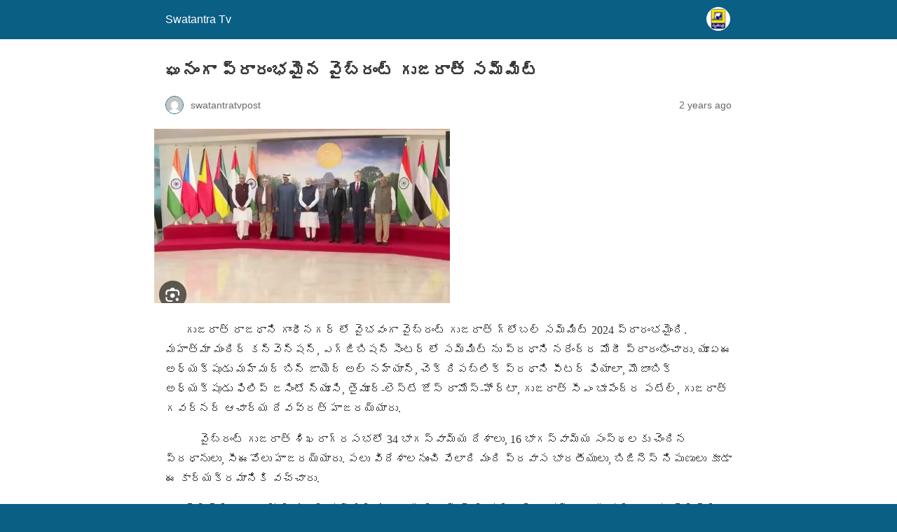

--- FILE ---
content_type: text/html; charset=utf-8
request_url: https://swatantralive.com/%E0%B0%98%E0%B0%A8%E0%B0%82%E0%B0%97%E0%B0%BE-%E0%B0%AA%E0%B1%8D%E0%B0%B0%E0%B0%BE%E0%B0%B0%E0%B0%82%E0%B0%AD%E0%B0%AE%E0%B1%88%E0%B0%A8-%E0%B0%B5%E0%B1%88%E0%B0%AC%E0%B1%8D%E0%B0%B0%E0%B0%82%E0%B0%9F/?amp
body_size: 12072
content:
<!DOCTYPE html>
<html amp lang="en-US" data-amp-auto-lightbox-disable transformed="self;v=1" i-amphtml-layout="" i-amphtml-no-boilerplate="">
<head><meta charset="utf-8"><meta name="viewport" content="width=device-width,minimum-scale=1"><link rel="preconnect" href="https://cdn.ampproject.org"><style amp-runtime="" i-amphtml-version="012512221826001">html{overflow-x:hidden!important}html.i-amphtml-fie{height:100%!important;width:100%!important}html:not([amp4ads]),html:not([amp4ads]) body{height:auto!important}html:not([amp4ads]) body{margin:0!important}body{-webkit-text-size-adjust:100%;-moz-text-size-adjust:100%;-ms-text-size-adjust:100%;text-size-adjust:100%}html.i-amphtml-singledoc.i-amphtml-embedded{-ms-touch-action:pan-y pinch-zoom;touch-action:pan-y pinch-zoom}html.i-amphtml-fie>body,html.i-amphtml-singledoc>body{overflow:visible!important}html.i-amphtml-fie:not(.i-amphtml-inabox)>body,html.i-amphtml-singledoc:not(.i-amphtml-inabox)>body{position:relative!important}html.i-amphtml-ios-embed-legacy>body{overflow-x:hidden!important;overflow-y:auto!important;position:absolute!important}html.i-amphtml-ios-embed{overflow-y:auto!important;position:static}#i-amphtml-wrapper{overflow-x:hidden!important;overflow-y:auto!important;position:absolute!important;top:0!important;left:0!important;right:0!important;bottom:0!important;margin:0!important;display:block!important}html.i-amphtml-ios-embed.i-amphtml-ios-overscroll,html.i-amphtml-ios-embed.i-amphtml-ios-overscroll>#i-amphtml-wrapper{-webkit-overflow-scrolling:touch!important}#i-amphtml-wrapper>body{position:relative!important;border-top:1px solid transparent!important}#i-amphtml-wrapper+body{visibility:visible}#i-amphtml-wrapper+body .i-amphtml-lightbox-element,#i-amphtml-wrapper+body[i-amphtml-lightbox]{visibility:hidden}#i-amphtml-wrapper+body[i-amphtml-lightbox] .i-amphtml-lightbox-element{visibility:visible}#i-amphtml-wrapper.i-amphtml-scroll-disabled,.i-amphtml-scroll-disabled{overflow-x:hidden!important;overflow-y:hidden!important}amp-instagram{padding:54px 0px 0px!important;background-color:#fff}amp-iframe iframe{box-sizing:border-box!important}[amp-access][amp-access-hide]{display:none}[subscriptions-dialog],body:not(.i-amphtml-subs-ready) [subscriptions-action],body:not(.i-amphtml-subs-ready) [subscriptions-section]{display:none!important}amp-experiment,amp-live-list>[update]{display:none}amp-list[resizable-children]>.i-amphtml-loading-container.amp-hidden{display:none!important}amp-list [fetch-error],amp-list[load-more] [load-more-button],amp-list[load-more] [load-more-end],amp-list[load-more] [load-more-failed],amp-list[load-more] [load-more-loading]{display:none}amp-list[diffable] div[role=list]{display:block}amp-story-page,amp-story[standalone]{min-height:1px!important;display:block!important;height:100%!important;margin:0!important;padding:0!important;overflow:hidden!important;width:100%!important}amp-story[standalone]{background-color:#000!important;position:relative!important}amp-story-page{background-color:#757575}amp-story .amp-active>div,amp-story .i-amphtml-loader-background{display:none!important}amp-story-page:not(:first-of-type):not([distance]):not([active]){transform:translateY(1000vh)!important}amp-autocomplete{position:relative!important;display:inline-block!important}amp-autocomplete>input,amp-autocomplete>textarea{padding:0.5rem;border:1px solid rgba(0,0,0,.33)}.i-amphtml-autocomplete-results,amp-autocomplete>input,amp-autocomplete>textarea{font-size:1rem;line-height:1.5rem}[amp-fx^=fly-in]{visibility:hidden}amp-script[nodom],amp-script[sandboxed]{position:fixed!important;top:0!important;width:1px!important;height:1px!important;overflow:hidden!important;visibility:hidden}
/*# sourceURL=/css/ampdoc.css*/[hidden]{display:none!important}.i-amphtml-element{display:inline-block}.i-amphtml-blurry-placeholder{transition:opacity 0.3s cubic-bezier(0.0,0.0,0.2,1)!important;pointer-events:none}[layout=nodisplay]:not(.i-amphtml-element){display:none!important}.i-amphtml-layout-fixed,[layout=fixed][width][height]:not(.i-amphtml-layout-fixed){display:inline-block;position:relative}.i-amphtml-layout-responsive,[layout=responsive][width][height]:not(.i-amphtml-layout-responsive),[width][height][heights]:not([layout]):not(.i-amphtml-layout-responsive),[width][height][sizes]:not(img):not([layout]):not(.i-amphtml-layout-responsive){display:block;position:relative}.i-amphtml-layout-intrinsic,[layout=intrinsic][width][height]:not(.i-amphtml-layout-intrinsic){display:inline-block;position:relative;max-width:100%}.i-amphtml-layout-intrinsic .i-amphtml-sizer{max-width:100%}.i-amphtml-intrinsic-sizer{max-width:100%;display:block!important}.i-amphtml-layout-container,.i-amphtml-layout-fixed-height,[layout=container],[layout=fixed-height][height]:not(.i-amphtml-layout-fixed-height){display:block;position:relative}.i-amphtml-layout-fill,.i-amphtml-layout-fill.i-amphtml-notbuilt,[layout=fill]:not(.i-amphtml-layout-fill),body noscript>*{display:block;overflow:hidden!important;position:absolute;top:0;left:0;bottom:0;right:0}body noscript>*{position:absolute!important;width:100%;height:100%;z-index:2}body noscript{display:inline!important}.i-amphtml-layout-flex-item,[layout=flex-item]:not(.i-amphtml-layout-flex-item){display:block;position:relative;-ms-flex:1 1 auto;flex:1 1 auto}.i-amphtml-layout-fluid{position:relative}.i-amphtml-layout-size-defined{overflow:hidden!important}.i-amphtml-layout-awaiting-size{position:absolute!important;top:auto!important;bottom:auto!important}i-amphtml-sizer{display:block!important}@supports (aspect-ratio:1/1){i-amphtml-sizer.i-amphtml-disable-ar{display:none!important}}.i-amphtml-blurry-placeholder,.i-amphtml-fill-content{display:block;height:0;max-height:100%;max-width:100%;min-height:100%;min-width:100%;width:0;margin:auto}.i-amphtml-layout-size-defined .i-amphtml-fill-content{position:absolute;top:0;left:0;bottom:0;right:0}.i-amphtml-replaced-content,.i-amphtml-screen-reader{padding:0!important;border:none!important}.i-amphtml-screen-reader{position:fixed!important;top:0px!important;left:0px!important;width:4px!important;height:4px!important;opacity:0!important;overflow:hidden!important;margin:0!important;display:block!important;visibility:visible!important}.i-amphtml-screen-reader~.i-amphtml-screen-reader{left:8px!important}.i-amphtml-screen-reader~.i-amphtml-screen-reader~.i-amphtml-screen-reader{left:12px!important}.i-amphtml-screen-reader~.i-amphtml-screen-reader~.i-amphtml-screen-reader~.i-amphtml-screen-reader{left:16px!important}.i-amphtml-unresolved{position:relative;overflow:hidden!important}.i-amphtml-select-disabled{-webkit-user-select:none!important;-ms-user-select:none!important;user-select:none!important}.i-amphtml-notbuilt,[layout]:not(.i-amphtml-element),[width][height][heights]:not([layout]):not(.i-amphtml-element),[width][height][sizes]:not(img):not([layout]):not(.i-amphtml-element){position:relative;overflow:hidden!important;color:transparent!important}.i-amphtml-notbuilt:not(.i-amphtml-layout-container)>*,[layout]:not([layout=container]):not(.i-amphtml-element)>*,[width][height][heights]:not([layout]):not(.i-amphtml-element)>*,[width][height][sizes]:not([layout]):not(.i-amphtml-element)>*{display:none}amp-img:not(.i-amphtml-element)[i-amphtml-ssr]>img.i-amphtml-fill-content{display:block}.i-amphtml-notbuilt:not(.i-amphtml-layout-container),[layout]:not([layout=container]):not(.i-amphtml-element),[width][height][heights]:not([layout]):not(.i-amphtml-element),[width][height][sizes]:not(img):not([layout]):not(.i-amphtml-element){color:transparent!important;line-height:0!important}.i-amphtml-ghost{visibility:hidden!important}.i-amphtml-element>[placeholder],[layout]:not(.i-amphtml-element)>[placeholder],[width][height][heights]:not([layout]):not(.i-amphtml-element)>[placeholder],[width][height][sizes]:not([layout]):not(.i-amphtml-element)>[placeholder]{display:block;line-height:normal}.i-amphtml-element>[placeholder].amp-hidden,.i-amphtml-element>[placeholder].hidden{visibility:hidden}.i-amphtml-element:not(.amp-notsupported)>[fallback],.i-amphtml-layout-container>[placeholder].amp-hidden,.i-amphtml-layout-container>[placeholder].hidden{display:none}.i-amphtml-layout-size-defined>[fallback],.i-amphtml-layout-size-defined>[placeholder]{position:absolute!important;top:0!important;left:0!important;right:0!important;bottom:0!important;z-index:1}amp-img[i-amphtml-ssr]:not(.i-amphtml-element)>[placeholder]{z-index:auto}.i-amphtml-notbuilt>[placeholder]{display:block!important}.i-amphtml-hidden-by-media-query{display:none!important}.i-amphtml-element-error{background:red!important;color:#fff!important;position:relative!important}.i-amphtml-element-error:before{content:attr(error-message)}i-amp-scroll-container,i-amphtml-scroll-container{position:absolute;top:0;left:0;right:0;bottom:0;display:block}i-amp-scroll-container.amp-active,i-amphtml-scroll-container.amp-active{overflow:auto;-webkit-overflow-scrolling:touch}.i-amphtml-loading-container{display:block!important;pointer-events:none;z-index:1}.i-amphtml-notbuilt>.i-amphtml-loading-container{display:block!important}.i-amphtml-loading-container.amp-hidden{visibility:hidden}.i-amphtml-element>[overflow]{cursor:pointer;position:relative;z-index:2;visibility:hidden;display:initial;line-height:normal}.i-amphtml-layout-size-defined>[overflow]{position:absolute}.i-amphtml-element>[overflow].amp-visible{visibility:visible}template{display:none!important}.amp-border-box,.amp-border-box *,.amp-border-box :after,.amp-border-box :before{box-sizing:border-box}amp-pixel{display:none!important}amp-analytics,amp-auto-ads,amp-story-auto-ads{position:fixed!important;top:0!important;width:1px!important;height:1px!important;overflow:hidden!important;visibility:hidden}amp-story{visibility:hidden!important}html.i-amphtml-fie>amp-analytics{position:initial!important}[visible-when-invalid]:not(.visible),form [submit-error],form [submit-success],form [submitting]{display:none}amp-accordion{display:block!important}@media (min-width:1px){:where(amp-accordion>section)>:first-child{margin:0;background-color:#efefef;padding-right:20px;border:1px solid #dfdfdf}:where(amp-accordion>section)>:last-child{margin:0}}amp-accordion>section{float:none!important}amp-accordion>section>*{float:none!important;display:block!important;overflow:hidden!important;position:relative!important}amp-accordion,amp-accordion>section{margin:0}amp-accordion:not(.i-amphtml-built)>section>:last-child{display:none!important}amp-accordion:not(.i-amphtml-built)>section[expanded]>:last-child{display:block!important}
/*# sourceURL=/css/ampshared.css*/</style><meta name="amp-to-amp-navigation" content="AMP-Redirect-To; AMP.navigateTo"><meta property="og:locale" content="en_US"><meta property="og:type" content="article"><meta property="og:title" content="ఘనంగా ప్రారంభమైన వైబ్రంట్ గుజరాత్ సమ్మిట్ - Swatantra Tv"><meta property="og:description" content="       గుజరాత్ రాజధాని గాంధీనగర్ లో వైభవంగా వైబ్రంట్ గుజరాత్ గ్లోబల్ సమ్మిట్ 2024 ప్రారంభమైంది. మహాత్మా మందిర్ కన్వెన్షన్, ఎగ్జిబిషన్ సెంటర్ లో సమ్మిట్ ను ప్రధాని నరేంద్ర మోదీ ప్రారంభించారు. యూఏఈ అధ్యక్షుడు మహ్మద్ బిన్ జాయెద్ అల్ నహ్యాన్, చెక్ రిపబ్లిక్ ప్రధాని పీటర్ ఫియాలా, మొజాంబిక్ అధ్యక్షుడు ఫిలిప్ జసింటో న్యూసి, తైమూర్-లెస్టే జోస్ రామోస్-హోర్టా, గుజరాత్ సీఎం భూపేంద్ర పటేల్, గుజరాత్ గవర్నర్ ఆచార్య దేవవ్రత్ హాజరయ్యారు. […]"><meta property="og:url" content="https://swatantralive.com/ఘనంగా-ప్రారంభమైన-వైబ్రంట/"><meta property="og:site_name" content="Swatantra Tv"><meta property="article:published_time" content="2024-01-10T13:51:25+00:00"><meta property="og:image" content="https://swatantralive.com/wp-content/uploads/2024/01/SAMMIT-.jpg"><meta property="og:image:width" content="422"><meta property="og:image:height" content="249"><meta property="og:image:type" content="image/jpeg"><meta name="author" content="swatantratvpost"><meta name="twitter:card" content="summary_large_image"><meta name="twitter:label1" content="Written by"><meta name="twitter:data1" content="swatantratvpost"><meta name="twitter:label2" content="Est. reading time"><meta name="twitter:data2" content="1 minute"><meta name="robots" content="index, follow, max-image-preview:large, max-snippet:-1, max-video-preview:-1"><meta name="generator" content="AMP Plugin v2.4.1; mode=reader; theme=legacy"><meta name="generator" content="WordPress 6.7"><script async="" src="https://cdn.ampproject.org/v0.mjs" type="module" crossorigin="anonymous"></script><script async nomodule src="https://cdn.ampproject.org/v0.js" crossorigin="anonymous"></script><script src="https://cdn.ampproject.org/v0/amp-analytics-0.1.mjs" async="" custom-element="amp-analytics" type="module" crossorigin="anonymous"></script><script async nomodule src="https://cdn.ampproject.org/v0/amp-analytics-0.1.js" crossorigin="anonymous" custom-element="amp-analytics"></script><script src="https://cdn.ampproject.org/v0/amp-auto-ads-0.1.mjs" async="" custom-element="amp-auto-ads" type="module" crossorigin="anonymous"></script><script async nomodule src="https://cdn.ampproject.org/v0/amp-auto-ads-0.1.js" crossorigin="anonymous" custom-element="amp-auto-ads"></script><style amp-custom="">#amp-mobile-version-switcher{left:0;position:absolute;width:100%;z-index:100}#amp-mobile-version-switcher>a{background-color:#444;border:0;color:#eaeaea;display:block;font-family:-apple-system,BlinkMacSystemFont,Segoe UI,Roboto,Oxygen-Sans,Ubuntu,Cantarell,Helvetica Neue,sans-serif;font-size:16px;font-weight:600;padding:15px 0;text-align:center;-webkit-text-decoration:none;text-decoration:none}#amp-mobile-version-switcher>a:active,#amp-mobile-version-switcher>a:focus,#amp-mobile-version-switcher>a:hover{-webkit-text-decoration:underline;text-decoration:underline}:where(.wp-block-button__link){border-radius:9999px;box-shadow:none;padding:calc(.667em + 2px) calc(1.333em + 2px);text-decoration:none}:root :where(.wp-block-button .wp-block-button__link.is-style-outline),:root :where(.wp-block-button.is-style-outline>.wp-block-button__link){border:2px solid;padding:.667em 1.333em}:root :where(.wp-block-button .wp-block-button__link.is-style-outline:not(.has-text-color)),:root :where(.wp-block-button.is-style-outline>.wp-block-button__link:not(.has-text-color)){color:currentColor}:root :where(.wp-block-button .wp-block-button__link.is-style-outline:not(.has-background)),:root :where(.wp-block-button.is-style-outline>.wp-block-button__link:not(.has-background)){background-color:initial;background-image:none}:where(.wp-block-columns){margin-bottom:1.75em}:where(.wp-block-columns.has-background){padding:1.25em 2.375em}:where(.wp-block-post-comments input[type=submit]){border:none}:where(.wp-block-cover-image:not(.has-text-color)),:where(.wp-block-cover:not(.has-text-color)){color:#fff}:where(.wp-block-cover-image.is-light:not(.has-text-color)),:where(.wp-block-cover.is-light:not(.has-text-color)){color:#000}:root :where(.wp-block-cover h1:not(.has-text-color)),:root :where(.wp-block-cover h2:not(.has-text-color)),:root :where(.wp-block-cover h3:not(.has-text-color)),:root :where(.wp-block-cover h4:not(.has-text-color)),:root :where(.wp-block-cover h5:not(.has-text-color)),:root :where(.wp-block-cover h6:not(.has-text-color)),:root :where(.wp-block-cover p:not(.has-text-color)){color:inherit}:where(.wp-block-file){margin-bottom:1.5em}:where(.wp-block-file__button){border-radius:2em;display:inline-block;padding:.5em 1em}:where(.wp-block-file__button):is(a):active,:where(.wp-block-file__button):is(a):focus,:where(.wp-block-file__button):is(a):hover,:where(.wp-block-file__button):is(a):visited{box-shadow:none;color:#fff;opacity:.85;text-decoration:none}:where(.wp-block-group.wp-block-group-is-layout-constrained){position:relative}@keyframes show-content-image{0%{visibility:hidden}99%{visibility:hidden}to{visibility:visible}}@keyframes turn-on-visibility{0%{opacity:0}to{opacity:1}}@keyframes turn-off-visibility{0%{opacity:1;visibility:visible}99%{opacity:0;visibility:visible}to{opacity:0;visibility:hidden}}@keyframes lightbox-zoom-in{0%{transform:translate(calc(( -100vw + var(--wp--lightbox-scrollbar-width) ) / 2 + var(--wp--lightbox-initial-left-position)),calc(-50vh + var(--wp--lightbox-initial-top-position))) scale(var(--wp--lightbox-scale))}to{transform:translate(-50%,-50%) scale(1)}}@keyframes lightbox-zoom-out{0%{transform:translate(-50%,-50%) scale(1);visibility:visible}99%{visibility:visible}to{transform:translate(calc(( -100vw + var(--wp--lightbox-scrollbar-width) ) / 2 + var(--wp--lightbox-initial-left-position)),calc(-50vh + var(--wp--lightbox-initial-top-position))) scale(var(--wp--lightbox-scale));visibility:hidden}}:where(.wp-block-latest-comments:not([data-amp-original-style*=line-height] .wp-block-latest-comments__comment)){line-height:1.1}:where(.wp-block-latest-comments:not([data-amp-original-style*=line-height] .wp-block-latest-comments__comment-excerpt p)){line-height:1.8}:root :where(.wp-block-latest-posts.is-grid){padding:0}:root :where(.wp-block-latest-posts.wp-block-latest-posts__list){padding-left:0}:root :where(.wp-block-list.has-background){padding:1.25em 2.375em}:where(.wp-block-navigation.has-background .wp-block-navigation-item a:not(.wp-element-button)),:where(.wp-block-navigation.has-background .wp-block-navigation-submenu a:not(.wp-element-button)){padding:.5em 1em}:where(.wp-block-navigation .wp-block-navigation__submenu-container .wp-block-navigation-item a:not(.wp-element-button)),:where(.wp-block-navigation .wp-block-navigation__submenu-container .wp-block-navigation-submenu a:not(.wp-element-button)),:where(.wp-block-navigation .wp-block-navigation__submenu-container .wp-block-navigation-submenu button.wp-block-navigation-item__content),:where(.wp-block-navigation .wp-block-navigation__submenu-container .wp-block-pages-list__item button.wp-block-navigation-item__content){padding:.5em 1em}@keyframes overlay-menu__fade-in-animation{0%{opacity:0;transform:translateY(.5em)}to{opacity:1;transform:translateY(0)}}:root :where(p.has-background){padding:1.25em 2.375em}:where(p.has-text-color:not(.has-link-color)) a{color:inherit}:where(.wp-block-post-excerpt){box-sizing:border-box;margin-bottom:var(--wp--style--block-gap);margin-top:var(--wp--style--block-gap)}:where(.wp-block-preformatted.has-background){padding:1.25em 2.375em}:where(.wp-block-search__button){border:1px solid #ccc;padding:6px 10px}:where(.wp-block-search__input){font-family:inherit;font-size:inherit;font-style:inherit;font-weight:inherit;letter-spacing:inherit;line-height:inherit;text-transform:inherit}:where(.wp-block-search__button-inside .wp-block-search__inside-wrapper){border:1px solid #949494;box-sizing:border-box;padding:4px}:where(.wp-block-search__button-inside .wp-block-search__inside-wrapper) :where(.wp-block-search__button){padding:4px 8px}:root :where(.wp-block-separator.is-style-dots){height:auto;line-height:1;text-align:center}:root :where(.wp-block-separator.is-style-dots):before{color:currentColor;content:"···";font-family:serif;font-size:1.5em;letter-spacing:2em;padding-left:2em}:root :where(.wp-block-site-logo.is-style-rounded){border-radius:9999px}:root :where(.wp-block-social-links .wp-social-link a){padding:.25em}:root :where(.wp-block-social-links.is-style-logos-only .wp-social-link a){padding:0}:root :where(.wp-block-social-links.is-style-pill-shape .wp-social-link a){padding-left:.66667em;padding-right:.66667em}:root :where(.wp-block-tag-cloud.is-style-outline){display:flex;flex-wrap:wrap;gap:1ch}:root :where(.wp-block-tag-cloud.is-style-outline a){border:1px solid;margin-right:0;padding:1ch 2ch}:root :where(.wp-block-tag-cloud.is-style-outline a):not(#_#_#_#_#_#_#_#_){font-size:unset;text-decoration:none}:root :where(.wp-block-table-of-contents){box-sizing:border-box}:where(.wp-block-term-description){box-sizing:border-box;margin-bottom:var(--wp--style--block-gap);margin-top:var(--wp--style--block-gap)}:where(pre.wp-block-verse){font-family:inherit}:root{--wp--preset--font-size--normal:16px;--wp--preset--font-size--huge:42px}html :where(.has-border-color){border-style:solid}html :where([data-amp-original-style*=border-top-color]){border-top-style:solid}html :where([data-amp-original-style*=border-right-color]){border-right-style:solid}html :where([data-amp-original-style*=border-bottom-color]){border-bottom-style:solid}html :where([data-amp-original-style*=border-left-color]){border-left-style:solid}html :where([data-amp-original-style*=border-width]){border-style:solid}html :where([data-amp-original-style*=border-top-width]){border-top-style:solid}html :where([data-amp-original-style*=border-right-width]){border-right-style:solid}html :where([data-amp-original-style*=border-bottom-width]){border-bottom-style:solid}html :where([data-amp-original-style*=border-left-width]){border-left-style:solid}html :where(amp-img[class*=wp-image-]),html :where(amp-anim[class*=wp-image-]){height:auto;max-width:100%}:where(figure){margin:0 0 1em}html :where(.is-position-sticky){--wp-admin--admin-bar--position-offset:var(--wp-admin--admin-bar--height,0px)}@media screen and (max-width:600px){html :where(.is-position-sticky){--wp-admin--admin-bar--position-offset:0px}}:root :where(.wp-block-image figcaption){color:#555;font-size:13px;text-align:center}:where(.wp-block-group.has-background){padding:1.25em 2.375em}:root :where(.wp-block-template-part.has-background){margin-bottom:0;margin-top:0;padding:1.25em 2.375em}amp-img.amp-wp-enforced-sizes{object-fit:contain}amp-img img,amp-img noscript{image-rendering:inherit;object-fit:inherit;object-position:inherit}.amp-wp-enforced-sizes{max-width:100%;margin:0 auto}html{background:#0a5f85}body{background:#fff;color:#353535;font-family:Georgia,"Times New Roman",Times,Serif;font-weight:300;line-height:1.75}p,figure{margin:0 0 1em;padding:0}a,a:visited{color:#0a5f85}a:hover,a:active,a:focus{color:#353535}.amp-wp-meta,.amp-wp-header div,.amp-wp-title,.amp-wp-tax-category,.amp-wp-tax-tag,.amp-wp-comments-link,.amp-wp-footer p,.back-to-top{font-family:-apple-system,BlinkMacSystemFont,"Segoe UI","Roboto","Oxygen-Sans","Ubuntu","Cantarell","Helvetica Neue",sans-serif}.amp-wp-header{background-color:#0a5f85}.amp-wp-header div{color:#fff;font-size:1em;font-weight:400;margin:0 auto;max-width:calc(840px - 32px);padding:.875em 16px;position:relative}.amp-wp-header a{color:#fff;text-decoration:none}.amp-wp-header .amp-wp-site-icon{background-color:#fff;border:1px solid #fff;border-radius:50%;position:absolute;right:18px;top:10px}.amp-wp-article{color:#353535;font-weight:400;margin:1.5em auto;max-width:840px;overflow-wrap:break-word;word-wrap:break-word}.amp-wp-article-header{align-items:center;align-content:stretch;display:flex;flex-wrap:wrap;justify-content:space-between;margin:1.5em 16px 0}.amp-wp-title{color:#353535;display:block;flex:1 0 100%;font-weight:900;margin:0 0 .625em;width:100%}.amp-wp-meta{color:#696969;display:inline-block;flex:2 1 50%;font-size:.875em;line-height:1.5em;margin:0 0 1.5em;padding:0}.amp-wp-article-header .amp-wp-meta:last-of-type{text-align:right}.amp-wp-article-header .amp-wp-meta:first-of-type{text-align:left}.amp-wp-byline amp-img,.amp-wp-byline .amp-wp-author{display:inline-block;vertical-align:middle}.amp-wp-byline amp-img{border:1px solid #0a5f85;border-radius:50%;position:relative;margin-right:6px}.amp-wp-posted-on{text-align:right}.amp-wp-article-featured-image{margin:0 0 1em}.amp-wp-article-featured-image amp-img{margin:0 auto}.amp-wp-article-content{margin:0 16px}.amp-wp-article-content .wp-caption{max-width:100%}.amp-wp-article-content amp-img{margin:0 auto}.wp-caption{padding:0}.amp-wp-article-footer .amp-wp-meta{display:block}.amp-wp-tax-category,.amp-wp-tax-tag{color:#696969;font-size:.875em;line-height:1.5em;margin:1.5em 16px}.amp-wp-comments-link{color:#696969;font-size:.875em;line-height:1.5em;text-align:center;margin:2.25em 0 1.5em}.amp-wp-comments-link a{border-style:solid;border-color:#c2c2c2;border-width:1px 1px 2px;border-radius:4px;background-color:transparent;color:#0a5f85;cursor:pointer;display:block;font-size:14px;font-weight:600;line-height:18px;margin:0 auto;max-width:200px;padding:11px 16px;text-decoration:none;width:50%;-webkit-transition:background-color .2s ease;transition:background-color .2s ease}.amp-wp-footer{border-top:1px solid #c2c2c2;margin:calc(1.5em - 1px) 0 0}.amp-wp-footer div{margin:0 auto;max-width:calc(840px - 32px);padding:1.25em 16px 1.25em;position:relative}.amp-wp-footer h2{font-size:1em;line-height:1.375em;margin:0 0 .5em}.amp-wp-footer p{color:#696969;font-size:.8em;line-height:1.5em;margin:0 85px 0 0}.amp-wp-footer a{text-decoration:none}.back-to-top{bottom:1.275em;font-size:.8em;font-weight:600;line-height:2em;position:absolute;right:16px}.amp-wp-5288d5e:not(#_#_#_#_#_){text-align:justify}

/*# sourceURL=amp-custom.css */</style><link rel="canonical" href="https://swatantralive.com/%E0%B0%98%E0%B0%A8%E0%B0%82%E0%B0%97%E0%B0%BE-%E0%B0%AA%E0%B1%8D%E0%B0%B0%E0%B0%BE%E0%B0%B0%E0%B0%82%E0%B0%AD%E0%B0%AE%E0%B1%88%E0%B0%A8-%E0%B0%B5%E0%B1%88%E0%B0%AC%E0%B1%8D%E0%B0%B0%E0%B0%82%E0%B0%9F/"><script type="application/ld+json" class="yoast-schema-graph">{"@context":"https://schema.org","@graph":[{"@type":"Article","@id":"https://swatantralive.com/%e0%b0%98%e0%b0%a8%e0%b0%82%e0%b0%97%e0%b0%be-%e0%b0%aa%e0%b1%8d%e0%b0%b0%e0%b0%be%e0%b0%b0%e0%b0%82%e0%b0%ad%e0%b0%ae%e0%b1%88%e0%b0%a8-%e0%b0%b5%e0%b1%88%e0%b0%ac%e0%b1%8d%e0%b0%b0%e0%b0%82%e0%b0%9f/#article","isPartOf":{"@id":"https://swatantralive.com/%e0%b0%98%e0%b0%a8%e0%b0%82%e0%b0%97%e0%b0%be-%e0%b0%aa%e0%b1%8d%e0%b0%b0%e0%b0%be%e0%b0%b0%e0%b0%82%e0%b0%ad%e0%b0%ae%e0%b1%88%e0%b0%a8-%e0%b0%b5%e0%b1%88%e0%b0%ac%e0%b1%8d%e0%b0%b0%e0%b0%82%e0%b0%9f/"},"author":{"name":"swatantratvpost","@id":"https://swatantralive.com/#/schema/person/77ac296d5d68cf4c05f56e59cbbd18be"},"headline":"\u0c18\u0c28\u0c02\u0c17\u0c3e \u0c2a\u0c4d\u0c30\u0c3e\u0c30\u0c02\u0c2d\u0c2e\u0c48\u0c28 \u0c35\u0c48\u0c2c\u0c4d\u0c30\u0c02\u0c1f\u0c4d \u0c17\u0c41\u0c1c\u0c30\u0c3e\u0c24\u0c4d \u0c38\u0c2e\u0c4d\u0c2e\u0c3f\u0c1f\u0c4d","datePublished":"2024-01-10T13:51:25+00:00","dateModified":"2024-01-10T13:51:25+00:00","mainEntityOfPage":{"@id":"https://swatantralive.com/%e0%b0%98%e0%b0%a8%e0%b0%82%e0%b0%97%e0%b0%be-%e0%b0%aa%e0%b1%8d%e0%b0%b0%e0%b0%be%e0%b0%b0%e0%b0%82%e0%b0%ad%e0%b0%ae%e0%b1%88%e0%b0%a8-%e0%b0%b5%e0%b1%88%e0%b0%ac%e0%b1%8d%e0%b0%b0%e0%b0%82%e0%b0%9f/"},"wordCount":2,"commentCount":0,"publisher":{"@id":"https://swatantralive.com/#organization"},"image":{"@id":"https://swatantralive.com/%e0%b0%98%e0%b0%a8%e0%b0%82%e0%b0%97%e0%b0%be-%e0%b0%aa%e0%b1%8d%e0%b0%b0%e0%b0%be%e0%b0%b0%e0%b0%82%e0%b0%ad%e0%b0%ae%e0%b1%88%e0%b0%a8-%e0%b0%b5%e0%b1%88%e0%b0%ac%e0%b1%8d%e0%b0%b0%e0%b0%82%e0%b0%9f/#primaryimage"},"thumbnailUrl":"https://swatantralive.com/wp-content/uploads/2024/01/SAMMIT-.jpg","keywords":["The Vibrant Gujarat Summit started on a grand note"],"articleSection":["\u0c1c\u0c3e\u0c24\u0c40\u0c2f\u0c02"],"inLanguage":"en-US","potentialAction":[{"@type":"CommentAction","name":"Comment","target":["https://swatantralive.com/%e0%b0%98%e0%b0%a8%e0%b0%82%e0%b0%97%e0%b0%be-%e0%b0%aa%e0%b1%8d%e0%b0%b0%e0%b0%be%e0%b0%b0%e0%b0%82%e0%b0%ad%e0%b0%ae%e0%b1%88%e0%b0%a8-%e0%b0%b5%e0%b1%88%e0%b0%ac%e0%b1%8d%e0%b0%b0%e0%b0%82%e0%b0%9f/#respond"]}]},{"@type":"WebPage","@id":"https://swatantralive.com/%e0%b0%98%e0%b0%a8%e0%b0%82%e0%b0%97%e0%b0%be-%e0%b0%aa%e0%b1%8d%e0%b0%b0%e0%b0%be%e0%b0%b0%e0%b0%82%e0%b0%ad%e0%b0%ae%e0%b1%88%e0%b0%a8-%e0%b0%b5%e0%b1%88%e0%b0%ac%e0%b1%8d%e0%b0%b0%e0%b0%82%e0%b0%9f/","url":"https://swatantralive.com/%e0%b0%98%e0%b0%a8%e0%b0%82%e0%b0%97%e0%b0%be-%e0%b0%aa%e0%b1%8d%e0%b0%b0%e0%b0%be%e0%b0%b0%e0%b0%82%e0%b0%ad%e0%b0%ae%e0%b1%88%e0%b0%a8-%e0%b0%b5%e0%b1%88%e0%b0%ac%e0%b1%8d%e0%b0%b0%e0%b0%82%e0%b0%9f/","name":"\u0c18\u0c28\u0c02\u0c17\u0c3e \u0c2a\u0c4d\u0c30\u0c3e\u0c30\u0c02\u0c2d\u0c2e\u0c48\u0c28 \u0c35\u0c48\u0c2c\u0c4d\u0c30\u0c02\u0c1f\u0c4d \u0c17\u0c41\u0c1c\u0c30\u0c3e\u0c24\u0c4d \u0c38\u0c2e\u0c4d\u0c2e\u0c3f\u0c1f\u0c4d - Swatantra Tv","isPartOf":{"@id":"https://swatantralive.com/#website"},"primaryImageOfPage":{"@id":"https://swatantralive.com/%e0%b0%98%e0%b0%a8%e0%b0%82%e0%b0%97%e0%b0%be-%e0%b0%aa%e0%b1%8d%e0%b0%b0%e0%b0%be%e0%b0%b0%e0%b0%82%e0%b0%ad%e0%b0%ae%e0%b1%88%e0%b0%a8-%e0%b0%b5%e0%b1%88%e0%b0%ac%e0%b1%8d%e0%b0%b0%e0%b0%82%e0%b0%9f/#primaryimage"},"image":{"@id":"https://swatantralive.com/%e0%b0%98%e0%b0%a8%e0%b0%82%e0%b0%97%e0%b0%be-%e0%b0%aa%e0%b1%8d%e0%b0%b0%e0%b0%be%e0%b0%b0%e0%b0%82%e0%b0%ad%e0%b0%ae%e0%b1%88%e0%b0%a8-%e0%b0%b5%e0%b1%88%e0%b0%ac%e0%b1%8d%e0%b0%b0%e0%b0%82%e0%b0%9f/#primaryimage"},"thumbnailUrl":"https://swatantralive.com/wp-content/uploads/2024/01/SAMMIT-.jpg","datePublished":"2024-01-10T13:51:25+00:00","dateModified":"2024-01-10T13:51:25+00:00","breadcrumb":{"@id":"https://swatantralive.com/%e0%b0%98%e0%b0%a8%e0%b0%82%e0%b0%97%e0%b0%be-%e0%b0%aa%e0%b1%8d%e0%b0%b0%e0%b0%be%e0%b0%b0%e0%b0%82%e0%b0%ad%e0%b0%ae%e0%b1%88%e0%b0%a8-%e0%b0%b5%e0%b1%88%e0%b0%ac%e0%b1%8d%e0%b0%b0%e0%b0%82%e0%b0%9f/#breadcrumb"},"inLanguage":"en-US","potentialAction":[{"@type":"ReadAction","target":["https://swatantralive.com/%e0%b0%98%e0%b0%a8%e0%b0%82%e0%b0%97%e0%b0%be-%e0%b0%aa%e0%b1%8d%e0%b0%b0%e0%b0%be%e0%b0%b0%e0%b0%82%e0%b0%ad%e0%b0%ae%e0%b1%88%e0%b0%a8-%e0%b0%b5%e0%b1%88%e0%b0%ac%e0%b1%8d%e0%b0%b0%e0%b0%82%e0%b0%9f/"]}]},{"@type":"ImageObject","inLanguage":"en-US","@id":"https://swatantralive.com/%e0%b0%98%e0%b0%a8%e0%b0%82%e0%b0%97%e0%b0%be-%e0%b0%aa%e0%b1%8d%e0%b0%b0%e0%b0%be%e0%b0%b0%e0%b0%82%e0%b0%ad%e0%b0%ae%e0%b1%88%e0%b0%a8-%e0%b0%b5%e0%b1%88%e0%b0%ac%e0%b1%8d%e0%b0%b0%e0%b0%82%e0%b0%9f/#primaryimage","url":"https://swatantralive.com/wp-content/uploads/2024/01/SAMMIT-.jpg","contentUrl":"https://swatantralive.com/wp-content/uploads/2024/01/SAMMIT-.jpg","width":422,"height":249},{"@type":"BreadcrumbList","@id":"https://swatantralive.com/%e0%b0%98%e0%b0%a8%e0%b0%82%e0%b0%97%e0%b0%be-%e0%b0%aa%e0%b1%8d%e0%b0%b0%e0%b0%be%e0%b0%b0%e0%b0%82%e0%b0%ad%e0%b0%ae%e0%b1%88%e0%b0%a8-%e0%b0%b5%e0%b1%88%e0%b0%ac%e0%b1%8d%e0%b0%b0%e0%b0%82%e0%b0%9f/#breadcrumb","itemListElement":[{"@type":"ListItem","position":1,"name":"Home","item":"https://swatantralive.com/"},{"@type":"ListItem","position":2,"name":"\u0c18\u0c28\u0c02\u0c17\u0c3e \u0c2a\u0c4d\u0c30\u0c3e\u0c30\u0c02\u0c2d\u0c2e\u0c48\u0c28 \u0c35\u0c48\u0c2c\u0c4d\u0c30\u0c02\u0c1f\u0c4d \u0c17\u0c41\u0c1c\u0c30\u0c3e\u0c24\u0c4d \u0c38\u0c2e\u0c4d\u0c2e\u0c3f\u0c1f\u0c4d"}]},{"@type":"WebSite","@id":"https://swatantralive.com/#website","url":"https://swatantralive.com/","name":"Swatantra Tv","description":"24x7 News Channel","publisher":{"@id":"https://swatantralive.com/#organization"},"potentialAction":[{"@type":"SearchAction","target":{"@type":"EntryPoint","urlTemplate":"https://swatantralive.com/?s={search_term_string}"},"query-input":"required name=search_term_string"}],"inLanguage":"en-US"},{"@type":"Organization","@id":"https://swatantralive.com/#organization","name":"Swatantralive","url":"https://swatantralive.com/","logo":{"@type":"ImageObject","inLanguage":"en-US","@id":"https://swatantralive.com/#/schema/logo/image/","url":"https://swatantralive.com/wp-content/uploads/2023/03/Swatantra.jpeg","contentUrl":"https://swatantralive.com/wp-content/uploads/2023/03/Swatantra.jpeg","width":1127,"height":1600,"caption":"Swatantralive"},"image":{"@id":"https://swatantralive.com/#/schema/logo/image/"}},{"@type":"Person","@id":"https://swatantralive.com/#/schema/person/77ac296d5d68cf4c05f56e59cbbd18be","name":"swatantratvpost","image":{"@type":"ImageObject","inLanguage":"en-US","@id":"https://swatantralive.com/#/schema/person/image/","url":"https://secure.gravatar.com/avatar/7bea67c3959ab1c5217b6b27dc887231?s=96\u0026d=mm\u0026r=g","contentUrl":"https://secure.gravatar.com/avatar/7bea67c3959ab1c5217b6b27dc887231?s=96\u0026d=mm\u0026r=g","caption":"swatantratvpost"},"url":"https://swatantralive.com/author/swatantratvpost/"}]}</script></head>

<body class="">


<amp-auto-ads type="adsense" data-ad-client="ca-pub-8502492762299677" class="i-amphtml-layout-container" i-amphtml-layout="container"></amp-auto-ads>


<header id="top" class="amp-wp-header">
	<div>
		<a href="https://swatantralive.com/?amp">
										<amp-img src="https://swatantralive.com/wp-content/uploads/2022/12/cropped-Logo-32x32.png" width="32" height="32" class="amp-wp-site-icon amp-wp-enforced-sizes i-amphtml-layout-intrinsic i-amphtml-layout-size-defined" data-hero-candidate="" alt="Site icon" layout="intrinsic" data-hero i-amphtml-ssr i-amphtml-layout="intrinsic"><i-amphtml-sizer slot="i-amphtml-svc" class="i-amphtml-sizer"><img alt="" aria-hidden="true" class="i-amphtml-intrinsic-sizer" role="presentation" src="[data-uri]"></i-amphtml-sizer><img class="i-amphtml-fill-content i-amphtml-replaced-content" decoding="async" alt="Site icon" src="https://swatantralive.com/wp-content/uploads/2022/12/cropped-Logo-32x32.png"></amp-img>
						<span class="amp-site-title">
				Swatantra Tv			</span>
		</a>
	</div>
</header>

<article class="amp-wp-article">
	<header class="amp-wp-article-header">
		<h1 class="amp-wp-title">ఘనంగా ప్రారంభమైన వైబ్రంట్ గుజరాత్ సమ్మిట్</h1>
			<div class="amp-wp-meta amp-wp-byline">
					<amp-img src="https://secure.gravatar.com/avatar/7bea67c3959ab1c5217b6b27dc887231?s=72&amp;d=mm&amp;r=g" srcset="
					https://secure.gravatar.com/avatar/7bea67c3959ab1c5217b6b27dc887231?s=24&amp;d=mm&amp;r=g 1x,
					https://secure.gravatar.com/avatar/7bea67c3959ab1c5217b6b27dc887231?s=48&amp;d=mm&amp;r=g 2x,
					https://secure.gravatar.com/avatar/7bea67c3959ab1c5217b6b27dc887231?s=72&amp;d=mm&amp;r=g 3x
				" alt="swatantratvpost" width="24" height="24" layout="fixed" class="i-amphtml-layout-fixed i-amphtml-layout-size-defined" style="width:24px;height:24px" i-amphtml-layout="fixed"></amp-img>
				<span class="amp-wp-author author vcard">swatantratvpost</span>
	</div>
<div class="amp-wp-meta amp-wp-posted-on">
	<time datetime="2024-01-10T13:51:25+00:00">
		2 years ago	</time>
</div>
	</header>

	<figure class="amp-wp-article-featured-image wp-caption">
	<amp-img width="422" height="249" src="https://swatantralive.com/wp-content/uploads/2024/01/SAMMIT-.jpg" class="attachment-large size-large wp-post-image amp-wp-enforced-sizes i-amphtml-layout-intrinsic i-amphtml-layout-size-defined" alt="" srcset="https://swatantralive.com/wp-content/uploads/2024/01/SAMMIT-.jpg 422w, https://swatantralive.com/wp-content/uploads/2024/01/SAMMIT--300x177.jpg 300w, https://swatantralive.com/wp-content/uploads/2024/01/SAMMIT--150x89.jpg 150w" sizes="auto, (max-width: 422px) 100vw, 422px" data-hero-candidate="" layout="intrinsic" disable-inline-width="" data-hero i-amphtml-ssr i-amphtml-layout="intrinsic"><i-amphtml-sizer slot="i-amphtml-svc" class="i-amphtml-sizer"><img alt="" aria-hidden="true" class="i-amphtml-intrinsic-sizer" role="presentation" src="[data-uri]"></i-amphtml-sizer><img class="i-amphtml-fill-content i-amphtml-replaced-content" decoding="async" loading="lazy" alt="" src="https://swatantralive.com/wp-content/uploads/2024/01/SAMMIT-.jpg" srcset="https://swatantralive.com/wp-content/uploads/2024/01/SAMMIT-.jpg 422w, https://swatantralive.com/wp-content/uploads/2024/01/SAMMIT--300x177.jpg 300w, https://swatantralive.com/wp-content/uploads/2024/01/SAMMIT--150x89.jpg 150w" sizes="auto, (max-width: 422px) 100vw, 422px"></amp-img>	</figure>

	<div class="amp-wp-article-content">
		<p data-amp-original-style="text-align: justify" class="amp-wp-5288d5e">       గుజరాత్ రాజధాని గాంధీనగర్ లో వైభవంగా వైబ్రంట్ గుజరాత్ గ్లోబల్ సమ్మిట్ 2024 ప్రారంభమైంది. మహాత్మా మందిర్ కన్వెన్షన్, ఎగ్జిబిషన్ సెంటర్ లో సమ్మిట్ ను ప్రధాని నరేంద్ర మోదీ ప్రారంభించారు. యూఏఈ అధ్యక్షుడు మహ్మద్ బిన్ జాయెద్ అల్ నహ్యాన్, చెక్ రిపబ్లిక్ ప్రధాని పీటర్ ఫియాలా, మొజాంబిక్ అధ్యక్షుడు ఫిలిప్ జసింటో న్యూసి, తైమూర్-లెస్టే జోస్ రామోస్-హోర్టా, గుజరాత్ సీఎం భూపేంద్ర పటేల్, గుజరాత్ గవర్నర్ ఆచార్య దేవవ్రత్ హాజరయ్యారు.</p>
<p data-amp-original-style="text-align: justify" class="amp-wp-5288d5e">            వైబ్రంట్ గుజరాత్ శిఖరాగ్రసభలో 34 భాగస్వామ్య దేశాలు, 16 భాగస్వామ్య సంస్థలకు చెందిన ప్రధానులు, సీఈవోలు హాజరయ్యారు. పలు విదేశాలనుంచి వేలాది మంది ప్రవాస భారతీయులు, బిజినెస్ నిపుణులు కూడా ఈ కార్యక్రమానికి వచ్చారు.</p>
<p data-amp-original-style="text-align: justify" class="amp-wp-5288d5e">       వైబ్రెంట్ గుజరాత్ గ్లోబల్ సమ్మిట్లో అదానీ గ్రూప్ ఛై ర్ పర్శన్ గౌతమ్ అదానీ మాట్లాడుతూ.. వైబ్రెంట్ గుజరాత్ ప్రధాని మోదీ అసాధారణ దార్శనికతకు నిదర్శనం అన్నారు. గొప్ప ఆశయం, అవినీతికి తావులేని దోషరహితమైన పాలన వల్ల దేశం అభివృద్ధి పథంలో సాగుతున్నదన్నారు. భారతదేశ పారిశ్రామిక ముఖచిత్రాన్ని మౌలికంగా పునర్ని ర్మించడానికి మన రాష్ట్రాలన్నీ పోటీపడి, సహకరిస్తూ ముందుకు సాగుతున్నప్పుడు దేశ సర్వతో ముఖాభివృద్ధి దేశవ్యాప్త ఉద్యమంగా సాగుతోందని అదాని ఆన్నారు.</p>
	</div>

	<footer class="amp-wp-article-footer">
			<div class="amp-wp-meta amp-wp-tax-category">
		Categories: <a href="https://swatantralive.com/category/national-news/?amp" rel="category tag">జాతీయం</a>	</div>

	<div class="amp-wp-meta amp-wp-tax-tag">
		Tags: <a href="https://swatantralive.com/tag/the-vibrant-gujarat-summit-started-on-a-grand-note/?amp" rel="tag">The Vibrant Gujarat Summit started on a grand note</a>	</div>
		<div class="amp-wp-meta amp-wp-comments-link">
		<a href="https://swatantralive.com/%e0%b0%98%e0%b0%a8%e0%b0%82%e0%b0%97%e0%b0%be-%e0%b0%aa%e0%b1%8d%e0%b0%b0%e0%b0%be%e0%b0%b0%e0%b0%82%e0%b0%ad%e0%b0%ae%e0%b1%88%e0%b0%a8-%e0%b0%b5%e0%b1%88%e0%b0%ac%e0%b1%8d%e0%b0%b0%e0%b0%82%e0%b0%9f/?noamp=mobile#respond">
			Leave a Comment		</a>
	</div>
	</footer>
</article>

<footer class="amp-wp-footer">
	<div>
		<h2>Swatantra Tv</h2>
		<a href="#top" class="back-to-top">Back to top</a>
	</div>
</footer>


		<div id="amp-mobile-version-switcher">
			<a rel="nofollow" href="https://swatantralive.com/%E0%B0%98%E0%B0%A8%E0%B0%82%E0%B0%97%E0%B0%BE-%E0%B0%AA%E0%B1%8D%E0%B0%B0%E0%B0%BE%E0%B0%B0%E0%B0%82%E0%B0%AD%E0%B0%AE%E0%B1%88%E0%B0%A8-%E0%B0%B5%E0%B1%88%E0%B0%AC%E0%B1%8D%E0%B0%B0%E0%B0%82%E0%B0%9F/?noamp=mobile">
				Exit mobile version			</a>
		</div>

				

<amp-analytics type="gtag" data-credentials="include" class="i-amphtml-layout-fixed i-amphtml-layout-size-defined" style="width:1px;height:1px" i-amphtml-layout="fixed"><script type="application/json">{"optoutElementId":"__gaOptOutExtension","vars":{"gtag_id":"G-4X3TM9PSXL","config":{"G-4X3TM9PSXL":{"groups":"default"},"linker":{"domains":["swatantralive.com"]}}}}</script></amp-analytics>



</body></html>
